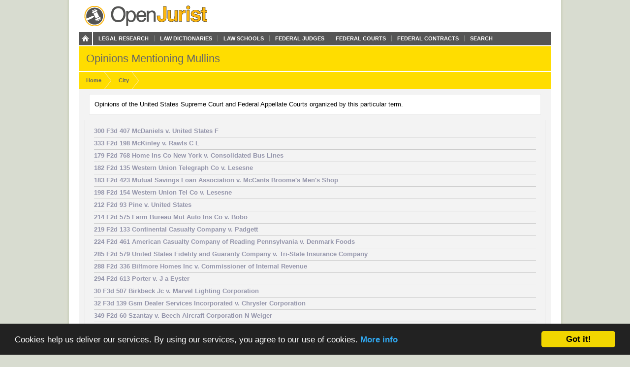

--- FILE ---
content_type: text/html; charset=utf-8
request_url: https://openjurist.org/city/mullins
body_size: 4691
content:
<!DOCTYPE html PUBLIC "-//W3C//DTD XHTML 1.0 Strict//EN" "http://www.w3.org/TR/xhtml1/DTD/xhtml1-strict.dtd">
<html xmlns="http://www.w3.org/1999/xhtml" xml:lang="en" lang="en" dir="ltr">
  <head>
<meta http-equiv="Content-Type" content="text/html; charset=utf-8" />
    
<link rel="shortcut icon" href="https://openjurist.org/sites/default/files/garland_favicon_1.png" type="image/x-icon" />
        <title>Opinions Mentioning Mullins | OpenJurist</title>
    <link type="text/css" rel="stylesheet" media="all" href="https://openjurist.org/sites/default/files/css/css_d3ddb55372dd899675c8d3f4167cd250.css" />
<link type="text/css" rel="stylesheet" media="screen" href="https://openjurist.org/sites/default/files/css/css_eb036ca0eab73dd2122dcbf2ad93fd9d.css" />
<link type="text/css" rel="stylesheet" media="print" href="https://openjurist.org/sites/default/files/css/css_7f7fb392530f61cd01c556626eaacf10.css" />
  </head>
  <body  class="not-front not-logged-in page-site-index no-sidebars" >
    
    
<div id="wrapper">  
  
  <div id='branding'><div class='limiter clear-block'>
    <span href="/" class='site-name'><a href="/"></a></span>        <div class="navigation clear-block">
<a class="home" href="/"></a>
    <ul class="menu"><li class="leaf first"><a href="/browse-open-jurist" title="Browse through the content on OpenJurist">Legal Research</a></li>
<li class="leaf"><a href="/law-dictionary" title="Black&#039;s and Ballentine&#039;s Law Dictionaries">Law Dictionaries</a></li>
<li class="leaf"><a href="/law-school" title="Accredited Law Schools of the United States">Law Schools</a></li>
<li class="leaf"><a href="/judge" title="">Federal Judges</a></li>
<li class="leaf"><a href="/us-court" title="Courts and their Judges">Federal Courts</a></li>
<li class="leaf"><a href="http://openjurist.org/gov" title="Contracts between the Federal Government and Vendors">Federal Contracts</a></li>
<li class="leaf last"><a href="/open-jurist-search-results" title="Search OpenJurist">Search</a></li>
</ul></div>    </div></div>

<div id="page-header">
        <div class='limiter clear-block'>
        <h1 class="page-name">
        Opinions Mentioning Mullins        </h1>
    </div>
    </div>
<div id="breadcrumb-nav"><div class='limiter clear-block'><ol vocab="http://schema.org/" typeof="BreadcrumbList"><li class="breadcrumb-link" property="itemListElement" typeof="ListItem"><a href="/" class="breadcrumb-link-home" property="item" typeof="WebPage"><span property="name">Home</span></a><meta property="position" content="1"></li><li class="breadcrumb-link" property="itemListElement" typeof="ListItem"><a href="/city" class="breadcrumb-link-home" property="item" typeof="WebPage"><span property="name">City</span></a><meta property="position" content="2"></li></ol></div></div>
  <div id='page'><div class='limiter clear-block'>
        <div id='page-header' class='clear-block empty-region'></div>
        
    <div id='content' class='clear-block'><div class="view view-vtn-like-terms view-id-vtn_like_terms view-display-id-page_1 view-dom-id-1">
        <div class="view-header">
      <div  id="node-1" class="node node-page">
<div class="node-content clear-block prose">Opinions of the United States Supreme Court and Federal Appellate Courts organized by this particular term.</div>
</div>
    </div>
  
  
  
      <div class="view-content">
      <div class="item-list">
    <ul>
          <li class="views-row views-row-1 views-row-odd views-row-first">  
  <div class="views-field-title">
                <span class="field-content"><a href="/300/f3d/407/mcdaniels-v-united-states-f">300 F3d 407 McDaniels v. United States F</a></span>
  </div>
</li>
          <li class="views-row views-row-2 views-row-even">  
  <div class="views-field-title">
                <span class="field-content"><a href="/333/f2d/198/mckinley-v-rawls-c-l">333 F2d 198 McKinley v. Rawls C L</a></span>
  </div>
</li>
          <li class="views-row views-row-3 views-row-odd">  
  <div class="views-field-title">
                <span class="field-content"><a href="/179/f2d/768/home-ins-co-new-york-v-consolidated-bus-lines">179 F2d 768 Home Ins Co New York v. Consolidated Bus Lines</a></span>
  </div>
</li>
          <li class="views-row views-row-4 views-row-even">  
  <div class="views-field-title">
                <span class="field-content"><a href="/182/f2d/135/western-union-telegraph-co-v-lesesne">182 F2d 135 Western Union Telegraph Co v. Lesesne</a></span>
  </div>
</li>
          <li class="views-row views-row-5 views-row-odd">  
  <div class="views-field-title">
                <span class="field-content"><a href="/183/f2d/423/mutual-savings-loan-association-v-mccants-broomes-mens-shop">183 F2d 423 Mutual Savings Loan Association v. McCants Broome&#039;s Men&#039;s Shop</a></span>
  </div>
</li>
          <li class="views-row views-row-6 views-row-even">  
  <div class="views-field-title">
                <span class="field-content"><a href="/198/f2d/154/western-union-tel-co-v-lesesne">198 F2d 154 Western Union Tel Co v. Lesesne</a></span>
  </div>
</li>
          <li class="views-row views-row-7 views-row-odd">  
  <div class="views-field-title">
                <span class="field-content"><a href="/212/f2d/93/pine-v-united-states">212 F2d 93 Pine v. United States</a></span>
  </div>
</li>
          <li class="views-row views-row-8 views-row-even">  
  <div class="views-field-title">
                <span class="field-content"><a href="/214/f2d/575/farm-bureau-mut-auto-ins-co-v-bobo">214 F2d 575 Farm Bureau Mut Auto Ins Co v. Bobo</a></span>
  </div>
</li>
          <li class="views-row views-row-9 views-row-odd">  
  <div class="views-field-title">
                <span class="field-content"><a href="/219/f2d/133/continental-casualty-company-v-padgett">219 F2d 133 Continental Casualty Company v. Padgett</a></span>
  </div>
</li>
          <li class="views-row views-row-10 views-row-even">  
  <div class="views-field-title">
                <span class="field-content"><a href="/224/f2d/461/american-casualty-company-of-reading-pennsylvania-v-denmark-foods-w-b-h-f-h-f">224 F2d 461 American Casualty Company of Reading Pennsylvania v. Denmark Foods</a></span>
  </div>
</li>
          <li class="views-row views-row-11 views-row-odd">  
  <div class="views-field-title">
                <span class="field-content"><a href="/285/f2d/579/united-states-fidelity-and-guaranty-company-v-tri-state-insurance-company">285 F2d 579 United States Fidelity and Guaranty Company v. Tri-State Insurance Company</a></span>
  </div>
</li>
          <li class="views-row views-row-12 views-row-even">  
  <div class="views-field-title">
                <span class="field-content"><a href="/288/f2d/336/biltmore-homes-inc-v-commissioner-of-internal-revenue">288 F2d 336 Biltmore Homes Inc v. Commissioner of Internal Revenue</a></span>
  </div>
</li>
          <li class="views-row views-row-13 views-row-odd">  
  <div class="views-field-title">
                <span class="field-content"><a href="/294/f2d/613/porter-v-j-a-eyster">294 F2d 613 Porter v. J a Eyster</a></span>
  </div>
</li>
          <li class="views-row views-row-14 views-row-even">  
  <div class="views-field-title">
                <span class="field-content"><a href="/30/f3d/507/birkbeck-jc-v-marvel-lighting-corporation">30 F3d 507 Birkbeck Jc v. Marvel Lighting Corporation</a></span>
  </div>
</li>
          <li class="views-row views-row-15 views-row-odd">  
  <div class="views-field-title">
                <span class="field-content"><a href="/32/f3d/139/gsm-dealer-services-incorporated-v-chrysler-corporation">32 F3d 139 Gsm Dealer Services Incorporated v. Chrysler Corporation</a></span>
  </div>
</li>
          <li class="views-row views-row-16 views-row-even">  
  <div class="views-field-title">
                <span class="field-content"><a href="/349/f2d/60/szantay-v-beech-aircraft-corporation-n-weiger-s-s-c-w-s">349 F2d 60 Szantay v. Beech Aircraft Corporation N Weiger</a></span>
  </div>
</li>
          <li class="views-row views-row-17 views-row-odd">  
  <div class="views-field-title">
                <span class="field-content"><a href="/381/f3d/1077/chepstow-limited-v-b-hunt">381 F3d 1077 Chepstow Limited v. B Hunt</a></span>
  </div>
</li>
          <li class="views-row views-row-18 views-row-even">  
  <div class="views-field-title">
                <span class="field-content"><a href="/401/f2d/626/chapman-v-international-ladies-garment-workers-union-c-chapman">401 F2d 626 Chapman v. International Ladies&#039; Garment Workers&#039; Union C Chapman</a></span>
  </div>
</li>
          <li class="views-row views-row-19 views-row-odd">  
  <div class="views-field-title">
                <span class="field-content"><a href="/47/f3d/111/cheney-brothers-incorporated-v-batesville-casket-company-incorporated">47 F3d 111 Cheney Brothers Incorporated v. Batesville Casket Company Incorporated</a></span>
  </div>
</li>
          <li class="views-row views-row-20 views-row-even">  
  <div class="views-field-title">
                <span class="field-content"><a href="/690/f2d/422/rawls-auto-auction-sales-inc-v-dick-herriman-ford-inc-rawls-auto-auction-sales-inc">690 F2d 422 Rawl&#039;s Auto Auction Sales Inc v. Dick Herriman Ford Inc Rawl&#039;s Auto Auction Sales Inc</a></span>
  </div>
</li>
          <li class="views-row views-row-21 views-row-odd">  
  <div class="views-field-title">
                <span class="field-content"><a href="/736/f2d/1371/no-82-4718">736 F2d 1371 No 82-4718</a></span>
  </div>
</li>
          <li class="views-row views-row-22 views-row-even">  
  <div class="views-field-title">
                <span class="field-content"><a href="/859/f2d/151/united-states-v-cox-">859 F2d 151 United States v. Cox</a></span>
  </div>
</li>
          <li class="views-row views-row-23 views-row-odd views-row-last">  
  <div class="views-field-title">
                <span class="field-content"><a href="/996/f2d/1212/united-states-v-bessent">996 F2d 1212 United States v. Bessent</a></span>
  </div>
</li>
      </ul>
</div>    </div>
  
  
  
  
  
  
</div> <div style="clear:both"></div></div>
    
        <div id='page-left' class='clear-block empty-region'></div>
        
        <div id='page-right' class='clear-block empty-region'></div>
        
        <div id='page-footer' class='clear-block empty-region'></div>
    
  </div></div>
    <div id="top-footer" class='clear-block'>
    <div id="block-views-browse_openjurist-block_2" class="block block-views">
<div class="block-content clear-block">

  <div class="content">
    <div class="view view-browse-openjurist view-id-browse_openjurist view-display-id-block_2 view-dom-id-2">
        <div class="view-header">
      <p>LEGAL RESEARCH</p>
    </div>
  
  
  
      <div class="view-content">
        <div class="views-row views-row-1 views-row-odd views-row-first views-row-last">
      
  <div class="views-field-nothing-1">
                <span class="field-content"><div class="intro-links clear-block">
<ul class="links">
<li class="first"><a href="/us"><strong>United States Reports</strong></a></li>
<li><a href="/f1d"><strong>Federal Reporter, First Series</strong></a></li>
<li><a href="/f2d"><strong>Federal Reporter, Second Series</strong></a></li>
<li><a href="/f3d"><strong>Federal Reporter, Third Series</strong></a></li>
<li><a href="/united-states-code"><strong>United States Code</strong></a></li>
<li><a href="/us-court"><strong>United States Federal Courts</strong></a></li>
<li><a href="/judge"><strong>United States Federal Judges</strong></a></li>
<li><a href="/gov"><strong>Federal Prime Contracts</strong></a></li>
<li><a href="/founding-documents-of-the-united-states"><strong>United States Founding Documents</strong></a></li>
<li><a href="/law/cases-under-investigation-by-attorneys"><strong>Under Investigation by Attorneys</strong></a></li>
<li><a href="/law-dictionary"><strong>Law Dictionaries</strong></a></li>
<li><a href="/law-school"><strong>Law Schools</strong></a></li>
<li><a href="/library"><strong>Law Libraries</strong></a></li>
<li class="last"><a href="/browse-open-jurist"><strong>Complete Directory of Resources</strong></a></li>
</ul>
</div></span>
  </div>
  </div>
    </div>
  
  
  
  
  
  
</div>   </div>
</div>
</div>
<div id="block-views-practice_areas-block_1" class="block block-views">
<div class="block-content clear-block">

  <div class="content">
    <div class="view view-practice-areas view-id-practice_areas view-display-id-block_1 view-dom-id-3">
        <div class="view-header">
      <p>PRACTICE AREAS</p>
    </div>
  
  
  
      <div class="view-content">
      <table class="views-view-grid grid-2">
  <tbody>
                <tr class="row-1 row-first">
                  <td class="col-1">
            <div class='grid-item'>  
  <div class="views-field-phpcode">
                <span class="field-content"><a href="/?pa=Accidents-Injuries#practice">Accidents &amp; Injuries</a></span>
  </div>
</div>
          </td>
                  <td class="col-2">
            <div class='grid-item'>  
  <div class="views-field-phpcode">
                <span class="field-content"><a href="/?pa=Employment#practice">Employment</a></span>
  </div>
</div>
          </td>
              </tr>
                <tr class="row-2">
                  <td class="col-1">
            <div class='grid-item'>  
  <div class="views-field-phpcode">
                <span class="field-content"><a href="/?pa=Bankruptcy-Debt#practice">Bankruptcy &amp; Debt</a></span>
  </div>
</div>
          </td>
                  <td class="col-2">
            <div class='grid-item'>  
  <div class="views-field-phpcode">
                <span class="field-content"><a href="/?pa=Family-Estates#practice">Family &amp; Estates</a></span>
  </div>
</div>
          </td>
              </tr>
                <tr class="row-3">
                  <td class="col-1">
            <div class='grid-item'>  
  <div class="views-field-phpcode">
                <span class="field-content"><a href="/?pa=Business#practice">Business</a></span>
  </div>
</div>
          </td>
                  <td class="col-2">
            <div class='grid-item'>  
  <div class="views-field-phpcode">
                <span class="field-content"><a href="/?pa=Government#practice">Government</a></span>
  </div>
</div>
          </td>
              </tr>
                <tr class="row-4">
                  <td class="col-1">
            <div class='grid-item'>  
  <div class="views-field-phpcode">
                <span class="field-content"><a href="/?pa=Consumer-Protection#practice">Consumer Protection</a></span>
  </div>
</div>
          </td>
                  <td class="col-2">
            <div class='grid-item'>  
  <div class="views-field-phpcode">
                <span class="field-content"><a href="/?pa=Litigation#practice">Litigation</a></span>
  </div>
</div>
          </td>
              </tr>
                <tr class="row-5 row-last">
                  <td class="col-1">
            <div class='grid-item'>  
  <div class="views-field-phpcode">
                <span class="field-content"><a href="/?pa=Criminal-Law#practice">Criminal Law</a></span>
  </div>
</div>
          </td>
                  <td class="col-2">
            <div class='grid-item'>  
  <div class="views-field-phpcode">
                <span class="field-content"><a href="/?pa=Real-Estate#practice">Real Estate</a></span>
  </div>
</div>
          </td>
              </tr>
      </tbody>
</table>
    </div>
  
  
  
  
  
  
</div>   </div>
</div>
</div>
    </div>
<div id="breadcrumb-footer"><div class='limiter clear-block'><ol vocab="http://schema.org/" typeof="BreadcrumbList"><li class="breadcrumb-link" property="itemListElement" typeof="ListItem"><a href="/" class="breadcrumb-link-home" property="item" typeof="WebPage"><span property="name">Home</span></a><meta property="position" content="1"></li><li class="breadcrumb-link" property="itemListElement" typeof="ListItem"><a href="/city" class="breadcrumb-link-home" property="item" typeof="WebPage"><span property="name">City</span></a><meta property="position" content="2"></li></ol></div></div>
  <div id="footer"><div class='limiter clear-block'>
    <div id="block-block-20" class="block block-block">
<div class="block-content clear-block">

  <div class="content">
    <p><a href="/"><br />
<div class="footer_logo"></div>
<p></a></p>
<div class="right">
<ul>
<li><a href="/">Home</a></li>
<li><a href="/browse-openjurist">Legal Research</a></li>
<li><a href="/law-dictionary">Law Dictionary</a></li>
<li><a href="/law-school">Law Schools</a></li>
<li><a href="/judge">Federal Judges</a></li>
<li><a href="/us-court">Federal Courts</a></li>
<li><a href="/terms-of-use">Terms of Use</a></li>
</ul>
</div>
  </div>
</div>
</div>
<div id="block-block-5" class="block block-block">
<div class="block-content clear-block">

  <div class="content">
    <!-- Google tag (gtag.js) --><!-- Google tag (gtag.js) --><script async src="https://www.googletagmanager.com/gtag/js?id=G-C5V3L104WS"></script><script>
  window.dataLayer = window.dataLayer || [];
  function gtag(){dataLayer.push(arguments);}
  gtag('js', new Date());

  gtag('config', 'G-C5V3L104WS');
</script>  </div>
</div>
</div>
<div id="block-block-63" class="block block-block">
<div class="block-content clear-block">

  <div class="content">
    <p><meta name="viewport" content="width=device-width, height=device-height, initial-scale=1.0, minimum-scale=1.0, maximum-scale=1.0, user-scalable=yes" /></p>
  </div>
</div>
</div>
      </div></div>

</div>
  <!-- moved here from HEAD as an optimization... -->
  <script type="text/javascript" src="https://openjurist.org/sites/default/files/js/js_f9b0c7f5eb6b1acd16d6a076d01ad9d9.jsmin.js"></script>
<script type="text/javascript">
<!--//--><![CDATA[//><!--
jQuery.extend(Drupal.settings, {"basePath":"\/","mobile_subdomain":{"redirect_url":"https:\/\/m.openjurist.org\/city\/mullins","regex_statement":"(android|bb\\d+|meego).+mobile|avantgo|bada\\\/|blackberry|blazer|compal|elaine|fennec|hiptop|iemobile|ip(hone|od)|iris|kindle|lge |maemo|midp|mmp|netfront|opera m(ob|in)i|palm( os)?|phone|p(ixi|re)\\\/|plucker|pocket|psp|series(4|6)0|symbian|treo|up\\.(browser|link)|vodafone|wap|windows (ce|phone)|xda|xiino"},"cron":{"basePath":"\/poormanscron","runNext":1768869268}});
//--><!]]>
</script>
  <!-- Begin Cookie Consent plugin by Silktide - http://silktide.com/cookieconsent -->
<script type="text/javascript">
    window.cookieconsent_options = {"message":"Cookies help us deliver our services. By using our services, you agree to our use of cookies.","dismiss":"Got it!","learnMore":"More info","link":"http://openjurist.org/terms-of-use","theme":"dark-bottom"};
</script>

<script type="text/javascript" src="//cdnjs.cloudflare.com/ajax/libs/cookieconsent2/1.0.9/cookieconsent.min.js"></script>
<!-- End Cookie Consent plugin -->

<script defer src="https://static.cloudflareinsights.com/beacon.min.js/vcd15cbe7772f49c399c6a5babf22c1241717689176015" integrity="sha512-ZpsOmlRQV6y907TI0dKBHq9Md29nnaEIPlkf84rnaERnq6zvWvPUqr2ft8M1aS28oN72PdrCzSjY4U6VaAw1EQ==" data-cf-beacon='{"version":"2024.11.0","token":"88e43a6ec0ce4c40a7593a32a2db2563","r":1,"server_timing":{"name":{"cfCacheStatus":true,"cfEdge":true,"cfExtPri":true,"cfL4":true,"cfOrigin":true,"cfSpeedBrain":true},"location_startswith":null}}' crossorigin="anonymous"></script>
</body>
</html>
